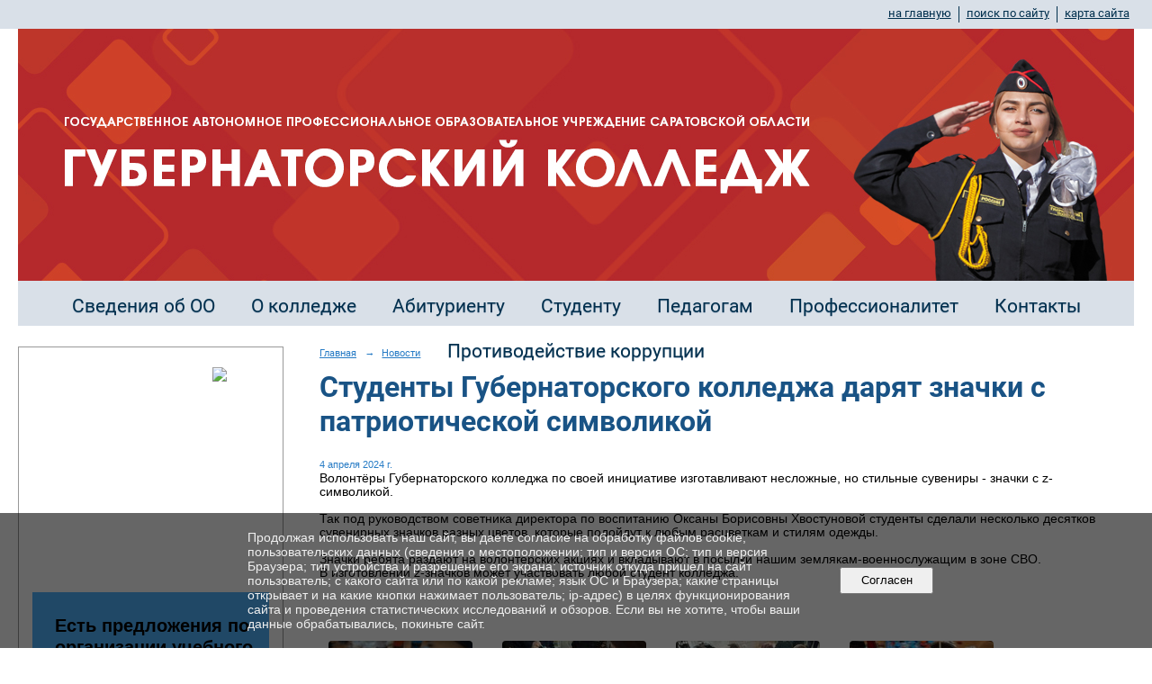

--- FILE ---
content_type: text/html; charset=utf-8
request_url: https://gaemt.ru/news/66929.html
body_size: 9467
content:
<!DOCTYPE html>
<html>
<head>
  <title>ГАПОУ СО «Губернаторский колледж» (ГАПОУ СО «ГК»). Студенты Губернаторского колледжа дарят значки с патриотической символикой</title>
   <meta http-equiv="Content-Type" content="text/html; charset=utf-8" />

  <meta name="keywords" content=""/>
  <meta name="description" content=""/>
  <meta name="copyright" content="Powered by Nubex"/>

   <link rel="canonical" href="https://gaemt.ru/news/66929.html" />

  <meta name="yandex-verification" content="1c74a3ca1991a832" />
  <meta name="google-site-verification" content="KdKZwH3iU3-QlyKkN_GB6JjB5UYi_gUtiICRNGavUgs" />

  <meta property="og:type" content="article"/>
  <meta property="og:title" content="Студенты Губернаторского колледжа дарят значки с патриотической символикой"/>
  <meta property="og:description" content="Волонтёры Губернаторского колледжа по своей инициативе изготавливают несложные, но стильные сувениры - значки с z-символикой."/>
  <meta property="og:url" content="http://gaemt.ru/news/66929.html?updated=202404051601"/>
  <meta property="og:image" content="http://gaemt.ruhttps://r1.nubex.ru/s12901-70b/e40262687d_fit-in~160x160__f27963_12.jpg?updated=202404051601"/>



<link href="https://static.nubex.ru/current/plain/_build/build_fluid.css?mtime=1766067391" type="text/css" rel="stylesheet" media="all"/>
<link href="/_data/css/styles_other.css?mtime=1769752144" type="text/css" rel="stylesheet" media="all"/>

<!--[if lt IE 9]>
<link href="/_data/css/styles_ie.css?mtime=1769752792" type="text/css" rel="stylesheet" media="all"/>
<![endif]-->




</head>

    

<body class="cntSizeMiddle  fluid  site-theme-unsaved font_size_big c10 l2"
 data-hash="9d0f042111b9667227ade7383b3991dc">

    



 
    <div  data-readable="1"  class="serviceMenu  serviceMenuAlignRight clearfix">
        <div class="serviceMenuContainer">

                        <ul class="serviceMenuNav pullRight">
                                    <li >
                        <a id="service_menu_top_first_page"
                           href="/"
                           >на главную</a>
                                            </li>
                                    <li >
                        <a id="service_menu_top_search"
                           href="/search/"
                           >поиск по сайту</a>
                                            </li>
                                    <li >
                        <a id="service_menu_top_map"
                           href="/map/"
                           >карта сайта</a>
                                            </li>
                            </ul>

            
        </div>
    </div>

 
<div class="headerContainer container_12  containerWide">
        	        
<header class="headerWrapper ">
    <div class="headerImage headerBackgroundOff">
        <div class="logoAndInfoWrapper">
                    <div class="contactInfoPlace">
                <div class="text content">
                    <p style="margin: 0cm 0cm 8pt; text-align: center;">&nbsp;</p>

<p style="margin: 0cm 0cm 8pt; text-align: center;">&nbsp;</p>

<div style="margin: 0cm 0cm 8pt; text-align: center;">&nbsp;</div>

<p align="center" style="margin-bottom:.0001pt; text-align:center; margin:0cm 0cm 8pt">&nbsp;</p>
                </div>
            </div>
        
                    <div class="logo">
               <a href="/" class="logo-link"><img src="https://r1.nubex.ru/s12901-70b/f30919_e1/0566f8a53a33c7bb83141630a6197e2f.jpg" border="0" alt="" title="" /></a>
            </div>
                </div>

    </div>
</header>
    </div>
<div class="container container_12  containerWide">
    <div class="row">
        <div class="grid_12">
               

<nav  data-readable="2"  class="mainMenu mainMenuStyleS3 mainMenuPullDown menuFloat clearfix">

  <ul>

    <li class="item hasChildren first">
        <a href="/sveden/">Сведения об ОО</a>
                            <ul class="mainMenuDropDown">
                <li><a href="/sveden/common/">Основные сведения</a></li>
                <li><a href="/sveden/struct/">Структура и органы управления образовательной организацией</a></li>
                <li><a href="/sveden/document/">Документы</a></li>
                <li><a href="/sveden/education/">Образование</a></li>
                <li><a href="/sveden/eduStandarts/">Образовательные стандарты и требования</a></li>
                <li><a href="/sveden/managers/">Руководство</a></li>
                <li><a href="/sveden/employees/">Педагогический состав</a></li>
                <li><a href="/sveden/objects/">Материально-техническое обеспечение и оснащенность образовательного процесса. Доступная среда</a></li>
                <li><a href="/sveden/grants/">Стипендии и меры поддержки обучающихся</a></li>
                <li><a href="/sveden/paid_edu/">Платные образовательные услуги</a></li>
                <li><a href="/sveden/budget/">Финансово-хозяйственная деятельность</a></li>
                <li><a href="/sveden/vacant/">Вакантные места для приема (перевода) обучающихся</a></li>
                <li><a href="/sveden/inter/">Международное сотрудничество</a></li>
                <li><a href="/sveden/catering/">Организация питания в образовательной организации</a></li>
                            </ul>
        
     </li>

    <li class="item hasChildren">
        <a href="/about/">О колледже</a>
                            <ul class="mainMenuDropDown">
                <li><a href="/about/70515/">Федеральный уровень</a></li>
                <li><a href="/about/62856/">Проект " Обркредит СПО"</a></li>
                <li><a href="/about/antikorrupcija/">Противодействие коррупции</a></li>
                <li><a href="/about/bezop/">Безопасность образовательного процесса</a></li>
                <li><a href="/about/8940/">Независимая оценка качества образования</a></li>
                <li><a href="/about/59094/">Аккредитационный мониторинг</a></li>
                <li><a href="/about/50974/">Информационно-аналитические материалы по результатам проведения мониторинга качества подготовки кадров</a></li>
                <li><a href="/about/26195/">Цифровая образовательная среда</a></li>
                <li><a href="/about/50259/">Герои Отечества</a></li>
                <li><a href="/about/vospitatelnaja_rabota/">Воспитательная работа</a></li>
                <li><a href="/about/avtoshkola/">Автошкола</a></li>
                <li><a href="/about/juridicheskaja_pomoshh/">Юридическая помощь</a></li>
                <li><a href="/about/zakupki/">Закупки</a></li>
                <li><a href="/about/59048/">Наставничество</a></li>
                <li><a href="/about/71425/">О применении сервисов взаимодействия преподавателей с обучающимися и законными представителями посредством видео-конференц-связи, быстрого обмена текстовыми сообщениями, фото-, аудио- и видеоинформацией</a></li>
                <li><a href="/about/80376/">Программа "Активное долголетие"</a></li>
                            </ul>
        
     </li>

    <li class="item hasChildren">
        <a href="/abiturientu/">Абитуриенту</a>
                            <ul class="mainMenuDropDown">
                <li><a href="/abiturientu/priemnaja_komissija/">Приемная комиссия</a></li>
                <li><a href="/abiturientu/nabor_obuchajushhikhsja/">Правила приема</a></li>
                <li><a href="/abiturientu/76275/">Перечень специальностей и профессий</a></li>
                <li><a href="/abiturientu/6032/">Вступительные испытания</a></li>
                <li><a href="/abiturientu/kontrolnye_cifry_prijoma/">Информация  о количестве мест для приема по каждой специальности и профессий</a></li>
                <li><a href="/abiturientu/obshezhitie/">Общежитие</a></li>
                <li><a href="/abiturientu/statistika/">Результат/статистика приема</a></li>
                <li><a href="/abiturientu/48061/">Приказ о зачислении</a></li>
                <li><a href="/abiturientu/69092/">Об организации целевого обучения граждан по образовательным программам среднего профессионального образования</a></li>
                <li><a href="/abiturientu/79993/">Обркредит в СПО</a></li>
                            </ul>
        
     </li>

    <li class="item hasChildren">
        <a href="/6012/">Студенту</a>
                            <ul class="mainMenuDropDown">
                <li><a href="/6012/centr_karery/">Центр карьеры</a></li>
                <li><a href="/6012/soc_psikh_sluzhba/">Социально-психологическая служба</a></li>
                <li><a href="/6012/zaochnoe/">Заочное отделение</a></li>
                <li><a href="/6012/eor/">Электронные образовательные ресурсы</a></li>
                <li><a href="/6012/52622/">Дистанционное обучение</a></li>
                <li><a href="/6012/59082/">Расписание, календарный график</a></li>
                <li><a href="/6012/70880/">УПК</a></li>
                            </ul>
        
     </li>

    <li class="item hasChildren">
        <a href="/pedagogam/">Педагогам</a>
                            <ul class="mainMenuDropDown">
                <li><a href="/pedagogam/v_pomoshh_prepodavatelju/">В помощь преподавателю</a></li>
                <li><a href="/pedagogam/4903/">Методические материалы</a></li>
                <li><a href="/pedagogam/profsojuznaja_stranica/">Профсоюзная страница</a></li>
                <li><a href="/pedagogam/bez_sroka_davnosti/">Материалы "Без срока давности"</a></li>
                            </ul>
        
     </li>

    <li class="item hasChildren">
        <a href="/6016/">Профессионалитет</a>
                            <ul class="mainMenuDropDown">
                <li><a href="/6016/85232/">ФП «Активные меры содействия занятости» национального проекта «Кадры»</a></li>
                <li><a href="/6016/71154/">Демонстрационный экзамен</a></li>
                <li><a href="/6016/40174/">Профессиональное обучение и дополнительное профессиональное образование отдельных категорий граждан в рамках федерального проекта "Содействие занятости" национального проекта "ДЕМОГРАФИЯ"</a></li>
                <li><a href="/6016/14340/">Грант федерального проекта "Молодые профессионалы"</a></li>
                <li><a href="/6016/54565/">ПРОЕКТ "ПЕРВАЯ ПРОФЕССИЯ"</a></li>
                <li><a href="/6016/32436/">Билет в будущее</a></li>
                <li><a href="/6016/57237/">Код Будущего</a></li>
                <li><a href="/6016/57615/">ФП "Профессионалитет" - Стажировка 2023</a></li>
                <li><a href="/6016/78659/">Курсы повышения квалификации</a></li>
                            </ul>
        
     </li>

    <li class="item hasChildren">
        <a href="/contact/">Контакты</a>
                            <ul class="mainMenuDropDown">
                <li><a href="/contact/feedback_form/">Электронная приемная</a></li>
                            </ul>
        
     </li>

    <li class="item hasChildren last">
        <a href="/anti-corruption/">Противодействие коррупции</a>
                            <ul class="mainMenuDropDown">
                <li><a href="/anti-corruption/regulatory_acts/">Нормативные правовые и иные акты в сфере противодействия коррупции</a></li>
                <li><a href="/anti-corruption/expertise/">Антикоррупционная экспертиза</a></li>
                <li><a href="/anti-corruption/methodological_materials/">Методические материалы</a></li>
                <li><a href="/anti-corruption/document_forms/">Формы документов, связанные с противодействием коррупции, для заполнения</a></li>
                <li><a href="/anti-corruption/income_information/">Сведения о доходах, расходах, об имуществе и обязательствах имущественного характера</a></li>
                <li><a href="/anti-corruption/commission/">Комиссия по соблюдению требований к служебному поведению и урегулированию конфликта интересов</a></li>
                <li><a href="/anti-corruption/feedback_corruption/">Обратная связь для сообщений о фактах коррупции</a></li>
                            </ul>
        
     </li>
</ul>

</nav>
        </div>
	</div>

    <div class="row">
                <div class="grid_3 columnNarrow siteColumn">
                
  <div  data-readable="3"  class="widget_text_column widget_text_column_5902">
  
    
    
    <div class="wgBorder clearfix">
        <div class="content" ><script src='https://pos.gosuslugi.ru/bin/script.min.js'></script> 
<style>
#js-show-iframe-wrapper{position:relative;display:flex;align-items:center;justify-content:center;width:100%;min-width:293px;max-width:100%;background:linear-gradient(138.4deg,#38bafe 26.49%,#2d73bc 79.45%);color:#fff;cursor:pointer}#js-show-iframe-wrapper .pos-banner-fluid *{box-sizing:border-box}#js-show-iframe-wrapper .pos-banner-fluid .pos-banner-btn_2{display:block;width:240px;min-height:56px;font-size:18px;line-height:24px;cursor:pointer;background:#0d4cd3;color:#fff;border:none;border-radius:8px;outline:0}#js-show-iframe-wrapper .pos-banner-fluid .pos-banner-btn_2:hover{background:#1d5deb}#js-show-iframe-wrapper .pos-banner-fluid .pos-banner-btn_2:focus{background:#2a63ad}#js-show-iframe-wrapper .pos-banner-fluid .pos-banner-btn_2:active{background:#2a63ad}@-webkit-keyframes fadeInFromNone{0%{display:none;opacity:0}1%{display:block;opacity:0}100%{display:block;opacity:1}}@keyframes fadeInFromNone{0%{display:none;opacity:0}1%{display:block;opacity:0}100%{display:block;opacity:1}}@font-face{font-family:LatoWebLight;src:url(https://pos.gosuslugi.ru/bin/fonts/Lato/fonts/Lato-Light.woff2) format("woff2"),url(https://pos.gosuslugi.ru/bin/fonts/Lato/fonts/Lato-Light.woff) format("woff"),url(https://pos.gosuslugi.ru/bin/fonts/Lato/fonts/Lato-Light.ttf) format("truetype");font-style:normal;font-weight:400}@font-face{font-family:LatoWeb;src:url(https://pos.gosuslugi.ru/bin/fonts/Lato/fonts/Lato-Regular.woff2) format("woff2"),url(https://pos.gosuslugi.ru/bin/fonts/Lato/fonts/Lato-Regular.woff) format("woff"),url(https://pos.gosuslugi.ru/bin/fonts/Lato/fonts/Lato-Regular.ttf) format("truetype");font-style:normal;font-weight:400}@font-face{font-family:LatoWebBold;src:url(https://pos.gosuslugi.ru/bin/fonts/Lato/fonts/Lato-Bold.woff2) format("woff2"),url(https://pos.gosuslugi.ru/bin/fonts/Lato/fonts/Lato-Bold.woff) format("woff"),url(https://pos.gosuslugi.ru/bin/fonts/Lato/fonts/Lato-Bold.ttf) format("truetype");font-style:normal;font-weight:400}@font-face{font-family:RobotoWebLight;src:url(https://pos.gosuslugi.ru/bin/fonts/Roboto/Roboto-Light.woff2) format("woff2"),url(https://pos.gosuslugi.ru/bin/fonts/Roboto/Roboto-Light.woff) format("woff"),url(https://pos.gosuslugi.ru/bin/fonts/Roboto/Roboto-Light.ttf) format("truetype");font-style:normal;font-weight:400}@font-face{font-family:RobotoWebRegular;src:url(https://pos.gosuslugi.ru/bin/fonts/Roboto/Roboto-Regular.woff2) format("woff2"),url(https://pos.gosuslugi.ru/bin/fonts/Roboto/Roboto-Regular.woff) format("woff"),url(https://pos.gosuslugi.ru/bin/fonts/Roboto/Roboto-Regular.ttf) format("truetype");font-style:normal;font-weight:400}@font-face{font-family:RobotoWebBold;src:url(https://pos.gosuslugi.ru/bin/fonts/Roboto/Roboto-Bold.woff2) format("woff2"),url(https://pos.gosuslugi.ru/bin/fonts/Roboto/Roboto-Bold.woff) format("woff"),url(https://pos.gosuslugi.ru/bin/fonts/Roboto/Roboto-Bold.ttf) format("truetype");font-style:normal;font-weight:400}@font-face{font-family:ScadaWebRegular;src:url(https://pos.gosuslugi.ru/bin/fonts/Scada/Scada-Regular.woff2) format("woff2"),url(https://pos.gosuslugi.ru/bin/fonts/Scada/Scada-Regular.woff) format("woff"),url(https://pos.gosuslugi.ru/bin/fonts/Scada/Scada-Regular.ttf) format("truetype");font-style:normal;font-weight:400}@font-face{font-family:ScadaWebBold;src:url(https://pos.gosuslugi.ru/bin/fonts/Scada/Scada-Bold.woff2) format("woff2"),url(https://pos.gosuslugi.ru/bin/fonts/Scada/Scada-Bold.woff) format("woff"),url(https://pos.gosuslugi.ru/bin/fonts/Scada/Scada-Bold.ttf) format("truetype");font-style:normal;font-weight:400}@font-face{font-family:Geometria;src:url(https://pos.gosuslugi.ru/bin/fonts/Geometria/Geometria.eot);src:url(https://pos.gosuslugi.ru/bin/fonts/Geometria/Geometria.eot?#iefix) format("embedded-opentype"),url(https://pos.gosuslugi.ru/bin/fonts/Geometria/Geometria.woff) format("woff"),url(https://pos.gosuslugi.ru/bin/fonts/Geometria/Geometria.ttf) format("truetype");font-weight:400;font-style:normal}@font-face{font-family:Geometria-ExtraBold;src:url(https://pos.gosuslugi.ru/bin/fonts/Geometria/Geometria-ExtraBold.eot);src:url(https://pos.gosuslugi.ru/bin/fonts/Geometria/Geometria-ExtraBold.eot?#iefix) format("embedded-opentype"),url(https://pos.gosuslugi.ru/bin/fonts/Geometria/Geometria-ExtraBold.woff) format("woff"),url(https://pos.gosuslugi.ru/bin/fonts/Geometria/Geometria-ExtraBold.ttf) format("truetype");font-weight:900;font-style:normal}
</style>

<style>
body{margin:0}#js-show-iframe-wrapper{display:block;background:#fff;min-width:294px}#js-show-iframe-wrapper .bf-133__container{display:flex;width:100%;height:100%;max-width:1440px;padding:var(--pos-banner-fluid-133__container-padding);flex-direction:var(--pos-banner-fluid-133__container-flex-direction);justify-content:space-between;align-items:var(--pos-banner-fluid-133__container-align-items);margin:0 auto}#js-show-iframe-wrapper .bf-133__content{flex:0 0 var(--pos-banner-fluid-133__flex);order:var(--pos-banner-fluid-133__content-order);background-color:#50b3ff;margin:var(--pos-banner-fluid-133__content-margin);padding:var(--pos-banner-fluid-133__content-padding)}#js-show-iframe-wrapper .bf-133__img{max-width:100%;height:auto;width:95px}#js-show-iframe-wrapper .bf-133__decor{position:relative;order:var(--pos-banner-fluid-133__decor-order);flex:0 0 var(--pos-banner-fluid-133__flex);width:var(--pos-banner-fluid-133__decor-width);height:var(--pos-banner-fluid-133__decor-height);background-image:var(--pos-banner-fluid-133__bg-url);background-repeat:no-repeat;background-size:var(--pos-banner-fluid-133__decor-size);background-position:var(--pos-banner-fluid-133__decor-position)}#js-show-iframe-wrapper .bf-133__logo-wrap{position:absolute;top:0;right:0;background-color:#fff;padding:14px;border-bottom-left-radius:10px}#js-show-iframe-wrapper .bf-133__text{margin-bottom:var(--pos-banner-fluid-133__text-margin);font-size:var(--pos-banner-fluid-133__textFS);line-height:var(--pos-banner-fluid-133__textLH);font-family:LatoWeb,sans-serif;font-weight:700;color:#000}#js-show-iframe-wrapper .bf-133 .pos-banner-btn_2{font-size:16px;line-height:24px;display:inline-flex;padding:14px 41px;font-family:LatoWeb,sans-serif;font-weight:500;width:auto;min-height:auto;color:#000;background-color:#fff}#js-show-iframe-wrapper .bf-133 .pos-banner-btn_2:active,#js-show-iframe-wrapper .bf-133 .pos-banner-btn_2:focus,#js-show-iframe-wrapper .bf-133 .pos-banner-btn_2:hover,#js-show-iframe-wrapper .bf-133 .pos-banner-btn_2:visited{background-color:#fff}
</style>
<div id="js-show-iframe-wrapper">
    <div class="pos-banner-fluid bf-133">
    <div class="bf-133__container">
        <div class="bf-133__decor">
        <div class="bf-133__logo-wrap">
            <img
            class="bf-133__img"
            src="https://pos.gosuslugi.ru/bin/banner-fluid/gosuslugi-logo-with-slogan-blue.svg"
            alt="Госуслуги" />
        </div>
        </div>

        <div class="bf-133__content">
        <div class="bf-133__text">Есть предложения по организации учебного процесса или знаете, как сделать школу лучше?</div>
        <button class="pos-banner-btn_2" type="button">Написать о проблеме</button>
        </div>
    </div>
    </div>
</div>

<script>
(function(){
"use strict";function ownKeys(e,n){var t=Object.keys(e);if(Object.getOwnPropertySymbols){var r=Object.getOwnPropertySymbols(e);n&&(r=r.filter((function(n){return Object.getOwnPropertyDescriptor(e,n).enumerable}))),t.push.apply(t,r)}return t}function _objectSpread(e){for(var n=1;n<arguments.length;n++){var t=null!=arguments[n]?arguments[n]:{};n%2?ownKeys(Object(t),!0).forEach((function(n){_defineProperty(e,n,t[n])})):Object.getOwnPropertyDescriptors?Object.defineProperties(e,Object.getOwnPropertyDescriptors(t)):ownKeys(Object(t)).forEach((function(n){Object.defineProperty(e,n,Object.getOwnPropertyDescriptor(t,n))}))}return e}function _defineProperty(e,n,t){return n in e?Object.defineProperty(e,n,{value:t,enumerable:!0,configurable:!0,writable:!0}):e[n]=t,e}var POS_PREFIX_133="--pos-banner-fluid-133__",posOptionsInitialBanner133={"container-padding":"0px","container-flex-direction":"column","container-align-items":"auto","decor-width":"100%","decor-height":"264px","decor-size":"cover","decor-position":"60% 0","decor-order":1,"bg-url":"url('https://pos.gosuslugi.ru/bin/banner-fluid/133/banner-fluid-bg-133-1.svg')","content-margin":"0","content-padding":"25px","content-order":2,"text-margin":"24px",flex:"auto",textFS:"20px",textLH:"24px"},setStyles=function(e,n){var t=arguments.length>2&&void 0!==arguments[2]?arguments[2]:POS_PREFIX_133;Object.keys(e).forEach((function(r){n.style.setProperty(t+r,e[r])}))},removeStyles=function(e,n){var t=arguments.length>2&&void 0!==arguments[2]?arguments[2]:POS_PREFIX_133;Object.keys(e).forEach((function(e){n.style.removeProperty(t+e)}))};function changePosBannerOnResize(){var e=document.documentElement,n=_objectSpread({},posOptionsInitialBanner133),t=document.getElementById("js-show-iframe-wrapper"),r=t?t.offsetWidth:document.body.offsetWidth;r>=405&&(n["decor-height"]="236px",n["bg-url"]="url('https://pos.gosuslugi.ru/bin/banner-fluid/133/banner-fluid-bg-133-2.svg')"),r>=585&&(n["decor-height"]="auto",n["container-flex-direction"]="row",n.flex="50%",n["content-order"]=0,n["content-padding"]="32px 25px"),r>=840&&(n["content-padding"]="32px",n.textFS="24px",n.textLH="28px"),r>=1125&&(n.textFS="32px",n.textLH="38px"),r>=1440&&(n["content-padding"]="32px 114px 32px 130px"),setStyles(n,e)}changePosBannerOnResize(),window.addEventListener("resize",changePosBannerOnResize),window.onunload=function(){var e=document.documentElement,n=_objectSpread({},posOptionsInitialBanner133);window.removeEventListener("resize",changePosBannerOnResize),removeStyles(n,e)};
})()
</script>
 <script>Widget("https://pos.gosuslugi.ru/form", 224714)</script></div>
    </div>

  </div>
  <div  data-readable="4"  class="widget_submenu_column widget_submenu_column_6054">
  
        



  </div>
  <div  class="widget_banner_column widget_banner_column_5903">
  
    
    <div class="wgNoticeBlock wgOpen">
     
                    
<div class="image">
            <a href="https://gaemt.ru/news/66611.html" ><img src="https://r1.nubex.ru/s12901-70b/b89ad68891_fit-in~295x0__f27841_30.jpg" width="295" height="68" alt="" /></a>
    </div>

<div class="title">
    <a href="https://gaemt.ru/news/66611.html"    ></a>
</div>

            
                    
<div class="image">
            <a href="https://edu.gov.ru/" ><img src="https://r1.nubex.ru/s12901-70b/1c3267be11_fit-in~295x0__f25048_8b.png" width="295" height="129" alt="" /></a>
    </div>

<div class="title">
    <a href="https://edu.gov.ru/"    ></a>
</div>

            
                    
<div class="image">
            <a href="https://minobrnauki.gov.ru/" ><img src="https://r1.nubex.ru/s12901-70b/7be6b27406_fit-in~295x0__f25051_8d.jpg" width="295" height="104" alt="" /></a>
    </div>

<div class="title">
    <a href="https://minobrnauki.gov.ru/"    ></a>
</div>

            
                    
<div class="image">
            <a href="http://minobr.saratov.gov.ru/" ><img src="https://r1.nubex.ru/s12901-70b/59696c8625_fit-in~295x0__f25049_b6.png" width="295" height="93" alt="" /></a>
    </div>

<div class="title">
    <a href="http://minobr.saratov.gov.ru/"    ></a>
</div>

            
                    
<div class="image">
            <a href="https://max.ru/MinPros_bot" ><img src="https://r1.nubex.ru/s12901-70b/e7aba193a4_fit-in~295x0__f33705_6d.jpg" width="295" height="208" alt="" /></a>
    </div>

<div class="title">
    <a href="https://max.ru/MinPros_bot"    ></a>
</div>

            
                    
<div class="image">
            <a href="https://gaemt.ru/6016/" ><img src="https://r1.nubex.ru/s12901-70b/2ee50cde5d_fit-in~295x0__f26529_da.jpg" width="295" height="166" alt="" /></a>
    </div>

<div class="title">
    <a href="https://gaemt.ru/6016/"    ></a>
</div>

            
                    
<div class="image">
            <a href="https://telefon-doveria.ru/" ><img src="https://r1.nubex.ru/s12901-70b/255e291599_fit-in~295x0__f31424_a4.jpg" width="295" height="213" alt="" /></a>
    </div>

<div class="title">
    <a href="https://telefon-doveria.ru/"    ></a>
</div>

            
                    
<div class="image">
            <a href="https://dnevnik.ru/teachers/" ><img src="https://r1.nubex.ru/s12901-70b/69deebd1bf_fit-in~295x0__f25072_f3.jpg" width="295" height="142" alt="" /></a>
    </div>

<div class="title">
    <a href="https://dnevnik.ru/teachers/"    ></a>
</div>

            
                    
<div class="image">
            <a href="https://disk.yandex.ru/i/WGOt808MSgfdPw" ><img src="https://r1.nubex.ru/s12901-70b/018b22934b_fit-in~295x0__f25073_ed.png" width="295" height="78" alt="" /></a>
    </div>

<div class="title">
    <a href="https://disk.yandex.ru/i/WGOt808MSgfdPw"    ></a>
</div>

            
                    
<div class="image">
            <a href="https://sferum.ru/?p=dashboard&schoolId=220650451" ><img src="https://r1.nubex.ru/s12901-70b/414238f3c8_fit-in~295x0__f25063_bb.jpg" width="295" height="119" alt="" /></a>
    </div>

<div class="title">
    <a href="https://sferum.ru/?p=dashboard&schoolId=220650451"    ></a>
</div>

            
        
    </div>
    
  </div>
    
    </div>

<div class="grid_9 columnWide siteContent">
                <div class="columnWidePadding">
                <div class="path">
                       <span><a href="/">Главная</a>
           <em>&rarr;</em></span>
                               <span><a href="/news/">Новости</a>
           </span>
                        </div>
                	<h1 >Студенты Губернаторского колледжа дарят значки с патриотической символикой</h1>

            </div>
            <div class="newsDetail">
                <div class="columnWidePadding"  data-readable="5" >
                    <div class="datetime ">
    4&nbsp;апреля&nbsp;2024 г.
</div>                </div>

                                        <div class="cb cb-text cb-padding-side"
         style="padding-top: 0px; padding-bottom: 20px"
            data-readable="6" >
        <div class="content"  data-readable="7" ><p>Волонтёры Губернаторского колледжа по своей инициативе изготавливают несложные, но стильные сувениры - значки с z-символикой.<br />
<br />
Так под руководством советника директора по воспитанию Оксаны Борисовны Хвостуновой студенты сделали несколько десятков сувенирных значков разных цветов, которые подойдут к любым расцветкам и стилям одежды.<br />
<br />
Значки ребята раздают на волонтерских акциях и вкладывают в посылки нашим землякам-военнослужащим в зоне СВО.<br />
В изготовлении z-значков может участвовать любой студент колледжа.</p>
</div>
    </div>
    <div class="cb cb-gallery cb-padding-side"
         style="padding-top: 0px; padding-bottom: 20px"
            data-readable="8" >
        

    <div class="blockGallery " data-style="js_s4">

        
            <a href="https://r1.nubex.ru/s12901-70b/2365f65f45_fit-in~1280x800~filters:no_upscale()__f27956_37.jpg" class="item" rel="gallery"  data-fancybox="gallery"  title="">
                <span class="container" style="                                                                                    padding:30px 10px 30px 10px;">
                    <span><img src="https://r1.nubex.ru/s12901-70b/a4501ebc88_fit-in~160x160__f27956_37.jpg" width="160" height="120" border="0" alt="" /></span>
                </span>
                            </a>
        
            <a href="https://r1.nubex.ru/s12901-70b/b84ae3a336_fit-in~1280x800~filters:no_upscale()__f27957_24.jpg" class="item" rel="gallery"  data-fancybox="gallery"  title="">
                <span class="container" style="                                                                                    padding:30px 10px 30px 10px;">
                    <span><img src="https://r1.nubex.ru/s12901-70b/97bf963b63_fit-in~160x160__f27957_24.jpg" width="160" height="120" border="0" alt="" /></span>
                </span>
                            </a>
        
            <a href="https://r1.nubex.ru/s12901-70b/7940584497_fit-in~1280x800~filters:no_upscale()__f27958_0b.jpg" class="item" rel="gallery"  data-fancybox="gallery"  title="">
                <span class="container" style="                                                                                    padding:30px 10px 30px 10px;">
                    <span><img src="https://r1.nubex.ru/s12901-70b/8b9f9a5b3d_fit-in~160x160__f27958_0b.jpg" width="160" height="120" border="0" alt="" /></span>
                </span>
                            </a>
        
            <a href="https://r1.nubex.ru/s12901-70b/547ec17d7f_fit-in~1280x800~filters:no_upscale()__f27959_91.jpg" class="item" rel="gallery"  data-fancybox="gallery"  title="">
                <span class="container" style="                                                                                    padding:30px 10px 30px 10px;">
                    <span><img src="https://r1.nubex.ru/s12901-70b/c7a919efda_fit-in~160x160__f27959_91.jpg" width="160" height="120" border="0" alt="" /></span>
                </span>
                            </a>
        
            <a href="https://r1.nubex.ru/s12901-70b/5996ba8300_fit-in~1280x800~filters:no_upscale()__f27960_dd.jpg" class="item" rel="gallery"  data-fancybox="gallery"  title="">
                <span class="container" style="                                                                                    padding:30px 10px 30px 10px;">
                    <span><img src="https://r1.nubex.ru/s12901-70b/78cd015d9d_fit-in~160x160__f27960_dd.jpg" width="160" height="120" border="0" alt="" /></span>
                </span>
                            </a>
        
            <a href="https://r1.nubex.ru/s12901-70b/05c2b0c22b_fit-in~1280x800~filters:no_upscale()__f27961_59.jpg" class="item" rel="gallery"  data-fancybox="gallery"  title="">
                <span class="container" style="                                                                                    padding:30px 10px 30px 10px;">
                    <span><img src="https://r1.nubex.ru/s12901-70b/dda321770a_fit-in~160x160__f27961_59.jpg" width="160" height="120" border="0" alt="" /></span>
                </span>
                            </a>
        
            <a href="https://r1.nubex.ru/s12901-70b/4d94e3dc52_fit-in~1280x800~filters:no_upscale()__f27962_10.jpg" class="item" rel="gallery"  data-fancybox="gallery"  title="">
                <span class="container" style="                                                                                    padding:30px 10px 30px 10px;">
                    <span><img src="https://r1.nubex.ru/s12901-70b/4d3007bf8b_fit-in~160x160__f27962_10.jpg" width="160" height="120" border="0" alt="" /></span>
                </span>
                            </a>
        
    </div>

    </div>
                
                
                
                
            </div>
        </div>


    </div>

    
</div>

     <footer class="footer">
	<div class="container clearfix"  data-readable="9" >
		<div class="copyright">
        <p><a href="https://vk.com/gaemt1"><img alt="" class="figure left" src="https://r1.nubex.ru/s12901-70b/f21674_78/vk.png" style="width: 30px; height: 30px;" /></a>&nbsp;&nbsp;<a href="https://ok.ru/group/70000000843282"><img alt="" class="figure left" src="https://r1.nubex.ru/s12901-70b/f21675_ab/ok.png" style="width: 30px; height: 30px;" /></a>&nbsp;&nbsp;<a href="https://t.me/gaemt_bal"><img alt="" class="figure left" src="https://r1.nubex.ru/s12901-70b/f21676_ef/telegram.png" style="width: 30px; height: 30px;" /></a></p>

<p>&nbsp;</p>

<p>&copy;2019-2025 г.,&nbsp;Государственное автономное профессиональное образовательное учреждение Саратовской области &laquo;Губернаторский колледж&raquo;</p>

                    <div class="core">
                            &copy; Конструктор&nbsp;сайтов&nbsp;<a href="http://nubex.ru?utm_source=copyright" target="_blank">Nubex.ru</a>
                        </div>
        		</div>
		<div class="counters">
            
		</div>
		<div class="clear">&nbsp;</div>
	</div>
</footer>
 



<script type="text/javascript" src="https://static.nubex.ru/current/plain/_build/build.min.js?mtime=1766067391"></script>



    <div id="agreedBanner" style="display: block; width: 100%; position: fixed; left:0; bottom: 0; z-index: 10000; background-color: rgba(0,0,0,0.6); color: #EFEFEF; margin: 0; padding: 1rem; font-size: 14px; font-family: Arial, sans-serif;">
        <form action="/agreed/" method="post">
        <table style="width: 100%">
            <tr>
                <td style="width: 20%;"></td>
                <td>
                    Продолжая использовать наш сайт, вы даете согласие на обработку файлов cookie, пользовательских данных (сведения о местоположении; тип и версия ОС; тип и версия Браузера; тип устройства и разрешение его экрана; источник откуда пришел на сайт пользователь; с какого сайта или по какой рекламе; язык ОС и Браузера; какие страницы открывает и на какие кнопки нажимает пользователь; ip-адрес) в целях функционирования сайта и проведения статистических исследований и обзоров. Если вы не хотите, чтобы ваши данные обрабатывались, покиньте сайт.
                </td>
                <td style="width: 10%; text-align: right;">
                    <button id="agreedBtn" type="submit" style="padding:0.4em 1em;">&nbsp;&nbsp;Согласен&nbsp;&nbsp;</button>
                </td>
                <td style="width: 20%;"></td>
            </tr>
        </table>
        </form>
    </div>
    <script>
        $(document).ready(function() {
            $('#agreedBtn').bind('click', (e) => {
                    jQuery.ajax('/agreed/');
                    $('#agreedBanner').hide();
                    e.preventDefault();
            });
        })
    </script>
</body>
</html>


--- FILE ---
content_type: text/css
request_url: https://static.nubex.ru/current/plain/css/blocks/mainmenu/style_s3.css?date=20250408
body_size: 4620
content:
.mainMenu, .mainMenuVertical {
    --main-menu-bg-dark-10: hsl(var(--main-menu-bg-h), var(--main-menu-bg-s), calc(var(--main-menu-bg-l) - 10%));
    --main-menu-bg-dark-15: hsl(var(--main-menu-bg-h), var(--main-menu-bg-s), calc(var(--main-menu-bg-l) - 15%));
    --main-menu-bg-dark-20: hsl(var(--main-menu-bg-h), var(--main-menu-bg-s), calc(var(--main-menu-bg-l) - 20%));
    --main-menu-contrast-bg-dark-15: hsl(var(--main-menu-contrast-bg-h), var(--main-menu-contrast-bg-s), calc(var(--main-menu-contrast-bg-l) - 15%));

    --main-menu-border-light: var(--main-menu-bg-dark-10);
    --main-menu-border-dark: var(--main-menu-bg-dark-20);

    --main-menu-border: var(--main-menu-bg-dark-20);
    --main-text-shadow: 0 1px 0 var(--main-menu-bg-dark-15);
    --main-contrast-text-shadow: 0 1px 0 var(--main-menu-contrast-bg-dark-15);
}

.mainMenu { position: relative; z-index: var(--main-menu-index); height: 50px; margin: 0; padding: 0; background: var(--main-menu-bg-color); }
.mainMenu > ul { height: 100%; margin: 0; padding: 0; text-align: center; letter-spacing: -3px; }
.mainMenu > ul > li { display: inline-block; position: relative; vertical-align: middle; padding: 16px 20px; margin: 0; letter-spacing: normal; max-height: 18px; }
.mainMenu > ul > li > a { padding: 0; font-weight: normal; font-size: 1.8em; text-shadow: var(--main-text-shadow); white-space: nowrap; color: var(--main-menu-text-color); }
.mainMenu > ul > li:is(.current, .hover) { background-color: var(--main-menu-contrast-bg-color); }
.mainMenu > ul > li:is(.current, .hover) > a { text-shadow: var(--main-contrast-text-shadow); color: var(--main-menu-contrast-text-color); }

.mainMenuDropDown { display: none; position: absolute; overflow: hidden; top: 100%; left: 0; z-index: var(--main-menu-index); width: 22em; padding: 0; margin: 0; list-style: none; background-color: var(--main-menu-bg-color); border-top: 0.1em solid var(--main-menu-border); }
.mainMenuDropDown > li { display: block; position: relative; border-bottom: 1px solid var(--main-menu-border-light); }
.mainMenuDropDown > li > a { display: block; position: relative; padding: 1.2em 2em 1.2em 2em; font-weight: normal; font-size: 1.2em; text-align: left; white-space: normal; color: var(--main-menu-text-color); text-shadow: var(--main-text-shadow); }
.mainMenuDropDown > li:is(.current, :hover) { background-color: var(--main-menu-contrast-bg-color); }
.mainMenuDropDown > li:is(.current, :hover) > a { color: var(--main-menu-contrast-text-color); text-shadow: none; }
.mainMenuVertical .mainMenuDropDown { top: 0; left: 100%; }
.mainMenuVertical .mainMenuDropDown { border-left: 1px solid var(--main-menu-border-light); border-top: none; }

.mainMenuVertical { display: block; position: relative; padding: 0 0; z-index: calc(var(--main-menu-index) - 1); background-color: var(--main-menu-bg-color); }
.mainMenuVertical > ul { display: block; position: relative; margin: 0; padding: 0; }
.mainMenuVertical > ul > li { display: block; position: relative; margin: 0; padding: 0; }
.mainMenuVertical > ul > li > a { display: block; position: relative; padding: 11px 16px; font-weight: var(--main-menu-font-bold); font-size: 1.4em; text-shadow: var(--main-text-shadow); color: var(--main-menu-text-color); }
.mainMenuVertical > ul > li:is(.current, :hover) > a { background-color: var(--main-menu-contrast-bg-color); color: var(--main-menu-contrast-text-color); text-shadow: none; }
.mainMenuVertical > ul > li.hasChildren > a:hover { color: var(--main-menu-contrast-text-color); }
.mainMenuVertical > ul > li > a.current { background-color: var(--main-menu-contrast-bg-color); color: var(--main-menu-contrast-text-color); text-shadow: none; }

.mainMenuVertical.menuExpandCurrent > ul > li.current > ul { position: relative; left: auto; top: auto; width: auto; padding: 0; margin: 0; background-color: var(--main-menu-bg-color); border-left: none; border-top: 1px solid var(--main-menu-border); }
.mainMenuVertical.menuExpandCurrent > ul > li.current > ul > li { display: block; position: relative; border-bottom: 1px solid var(--main-menu-border-light); }
.mainMenuVertical.menuExpandCurrent > ul > li.current > ul > li > a { display: block; position: relative; padding: 6px 12px 6px 24px; font-weight: normal; font-size: 1.2em; text-align: left; text-shadow: var(--main-text-shadow); white-space: normal; color: var(--main-menu-text-color); }
.mainMenuVertical.menuExpandCurrent > ul > li.current > ul > li > a:hover { background-color: var(--main-menu-contrast-bg-color); color: var(--main-menu-contrast-text-color); text-shadow: none; }
.mainMenuVertical.menuExpandCurrent > ul > li.current > ul > li.current > a { color: var(--main-menu-contrast-text-color); text-shadow: none; }
